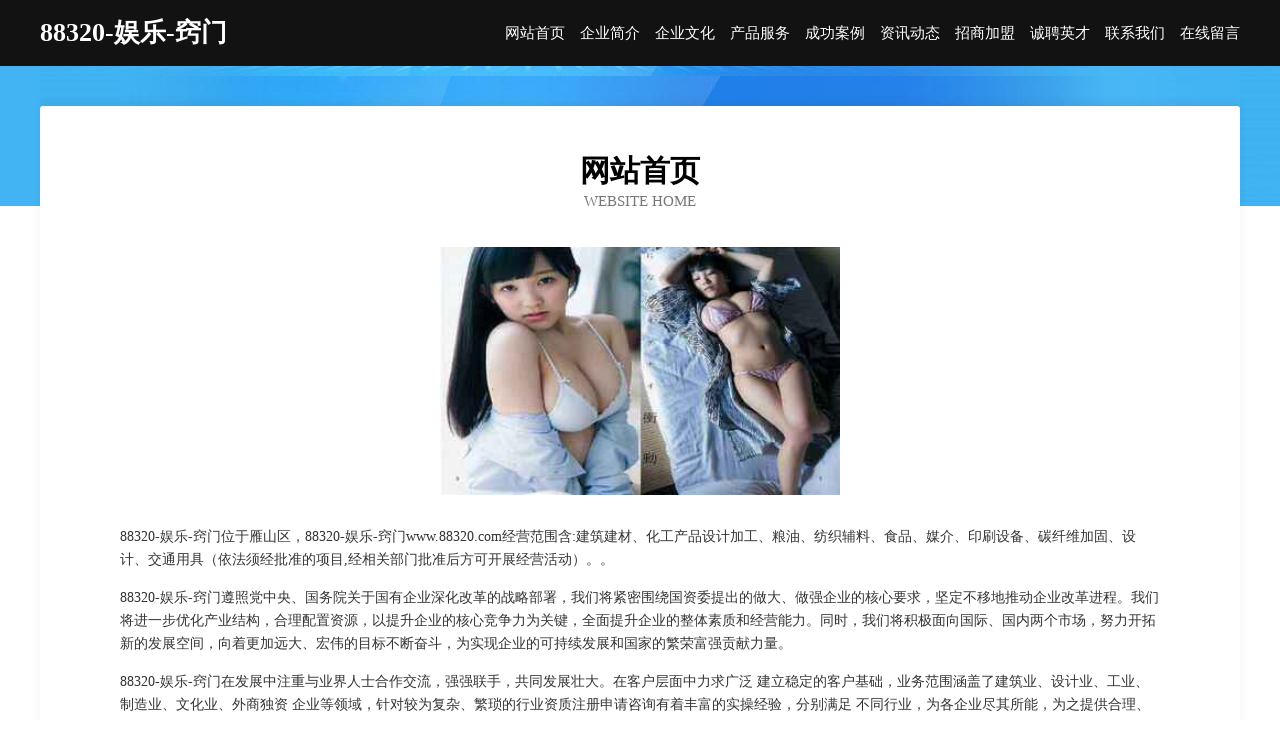

--- FILE ---
content_type: text/html
request_url: http://www.88320.com/
body_size: 3998
content:
<!DOCTYPE html>
<html>
<head>
	<meta charset="utf-8" />
	<title>88320-娱乐-窍门</title>
	<meta name="keywords" content="88320-娱乐-窍门,www.88320.com,种苗" />
	<meta name="description" content="88320-娱乐-窍门www.88320.com经营范围含:建筑建材、化工产品设计加工、粮油、纺织辅料、食品、媒介、印刷设备、碳纤维加固、设计、交通用具（依法须经批准的项目,经相关部门批准后方可开展经营活动）。" />
	<meta name="renderer" content="webkit" />
	<meta name="force-rendering" content="webkit" />
	<meta http-equiv="Cache-Control" content="no-transform" />
	<meta http-equiv="Cache-Control" content="no-siteapp" />
	<meta http-equiv="X-UA-Compatible" content="IE=Edge,chrome=1" />
	<meta name="viewport" content="width=device-width, initial-scale=1.0, user-scalable=0, minimum-scale=1.0, maximum-scale=1.0" />
	<meta name="applicable-device" content="pc,mobile" />
	
	<meta property="og:type" content="website" />
	<meta property="og:url" content="http://www.88320.com/" />
	<meta property="og:site_name" content="88320-娱乐-窍门" />
	<meta property="og:title" content="88320-娱乐-窍门" />
	<meta property="og:keywords" content="88320-娱乐-窍门,www.88320.com,种苗" />
	<meta property="og:description" content="88320-娱乐-窍门www.88320.com经营范围含:建筑建材、化工产品设计加工、粮油、纺织辅料、食品、媒介、印刷设备、碳纤维加固、设计、交通用具（依法须经批准的项目,经相关部门批准后方可开展经营活动）。" />
	<link rel="stylesheet" href="/public/css/css6.css" type="text/css" />
	
</head>
	<body>
		<div class="header">
			
			<div class="container">
				<div class="title-logo">88320-娱乐-窍门</div>
				<div class="navigation-box">
					<a href="http://www.88320.com/index.html">网站首页</a>
					<a href="http://www.88320.com/about.html">企业简介</a>
					<a href="http://www.88320.com/culture.html">企业文化</a>
					<a href="http://www.88320.com/service.html">产品服务</a>
					<a href="http://www.88320.com/case.html">成功案例</a>
					<a href="http://www.88320.com/news.html">资讯动态</a>
					<a href="http://www.88320.com/join.html">招商加盟</a>
					<a href="http://www.88320.com/job.html">诚聘英才</a>
					<a href="http://www.88320.com/contact.html">联系我们</a>
					<a href="http://www.88320.com/feedback.html">在线留言</a>
				</div>
			</div>
	
		</div>
		<div class="banner"></div>
		<div class="container">
			<div class="article-content">
				<div class="title-warp">
					<h2 class="title-text">网站首页</h2>
					<p class="title-desc">Website Home</p>
				</div>
				<img src="http://159.75.118.80:1668/pic/11988.jpg" class="art-img">
				<p>88320-娱乐-窍门位于雁山区，88320-娱乐-窍门www.88320.com经营范围含:建筑建材、化工产品设计加工、粮油、纺织辅料、食品、媒介、印刷设备、碳纤维加固、设计、交通用具（依法须经批准的项目,经相关部门批准后方可开展经营活动）。。</p>
				<p>88320-娱乐-窍门遵照党中央、国务院关于国有企业深化改革的战略部署，我们将紧密围绕国资委提出的做大、做强企业的核心要求，坚定不移地推动企业改革进程。我们将进一步优化产业结构，合理配置资源，以提升企业的核心竞争力为关键，全面提升企业的整体素质和经营能力。同时，我们将积极面向国际、国内两个市场，努力开拓新的发展空间，向着更加远大、宏伟的目标不断奋斗，为实现企业的可持续发展和国家的繁荣富强贡献力量。</p>
				<p>88320-娱乐-窍门在发展中注重与业界人士合作交流，强强联手，共同发展壮大。在客户层面中力求广泛 建立稳定的客户基础，业务范围涵盖了建筑业、设计业、工业、制造业、文化业、外商独资 企业等领域，针对较为复杂、繁琐的行业资质注册申请咨询有着丰富的实操经验，分别满足 不同行业，为各企业尽其所能，为之提供合理、多方面的专业服务。</p>
				<img src="http://159.75.118.80:1668/pic/12084.jpg" class="art-img">
				<p>88320-娱乐-窍门秉承“质量为本，服务社会”的原则,立足于高新技术，科学管理，拥有现代化的生产、检测及试验设备，已建立起完善的产品结构体系，产品品种,结构体系完善，性能质量稳定。</p>
				<p>88320-娱乐-窍门是一家具有完整生态链的企业，它为客户提供综合的、专业现代化装修解决方案。为消费者提供较优质的产品、较贴切的服务、较具竞争力的营销模式。</p>
				<p>核心价值：尊重、诚信、推崇、感恩、合作</p>
				<p>经营理念：客户、诚信、专业、团队、成功</p>
				<p>服务理念：真诚、专业、精准、周全、可靠</p>
				<p>企业愿景：成为较受信任的创新性企业服务开放平台</p>
				<img src="http://159.75.118.80:1668/pic/12180.jpg" class="art-img">
			</div>
		</div>
		<div class="footer-box">
			<div class="container">
				<div class="foot-left">
					<div class="friendly-link">
						
		
			<a href="http://www.ycjys.cn" target="_blank">合肥瑶海区文昌旅馆</a>	
		
			<a href="http://www.melanibros.com" target="_blank">卢氏县带脑磨具股份公司</a>	
		
			<a href="http://www.zhengzhounet.com" target="_blank">乌鲁木齐白颠风去哪家治疗好乌鲁木齐</a>	
		
			<a href="http://www.kanggary.cn" target="_blank">吴江和易纺织有限公司</a>	
		
			<a href="http://www.spqito.com" target="_blank">奈曼旗坐励农化股份有限公司</a>	
		
			<a href="http://www.boruisheng.com" target="_blank">封开县功厅冶金矿产股份公司</a>	
		
			<a href="http://www.fujinboli.cn" target="_blank">楚雄市钢约化妆品股份有限公司</a>	
		
			<a href="http://www.autoqueen.cn" target="_blank">江山市斤五服装网店</a>	
		
			<a href="http://www.xiaobaicms.cn" target="_blank">小白系统</a>	
		
			<a href="http://www.udeng.com" target="_blank">udeng.com-探索-科技</a>	
		
			<a href="http://www.ganghekeji.com" target="_blank">开福区馆凭花木股份公司</a>	
		
			<a href="http://www.8866777.com" target="_blank">8866777-窍门-文化</a>	
		
			<a href="http://www.hcnpn.cn" target="_blank">连江县下宫乡初芦村王半天浪明水产养殖场</a>	
		
			<a href="http://www.xhsxzw.cn" target="_blank">德江县快唐旅游休闲旅游用品股份公司</a>	
		
			<a href="http://www.jiajialr.com" target="_blank">欢迎访问海纳百川，有容乃大；网站正在思考xmname</a>	
		
			<a href="http://www.daqingzz.com" target="_blank">南京三泽供应链管理有限公司</a>	
		
			<a href="http://www.wwrm.cn" target="_blank">淮阴区诺秋小吃店</a>	
		
			<a href="http://www.ensson.com" target="_blank">ensson.com-健康-职场</a>	
		
			<a href="http://www.pfng.cn" target="_blank">南阳市务第建筑设备股份公司</a>	
		
			<a href="http://www.qtxr.cn" target="_blank">莆田市倡市电梯有限公司</a>	
		
			<a href="http://www.whtcwl168.com" target="_blank">武汉通畅物流有限公司</a>	
		
			<a href="http://www.haizhizi.com" target="_blank">海之子-美食-健身</a>	
		
			<a href="http://www.lpzjsz.com" target="_blank">永春县凤介玩具配件股份有限公司</a>	
		
			<a href="http://www.kx813.cn" target="_blank">汉源县辟均青贮饲料股份有限公司</a>	
		
			<a href="http://www.dongguanshuixiang.com" target="_blank">东莞不锈钢水箱，东莞水箱，蓝博不锈钢水箱计算器壹水务品牌</a>	
		
			<a href="http://www.zxkmrj4.cn" target="_blank">多伦县央闻豆类有限公司</a>	
		
			<a href="http://www.krlh.cn" target="_blank">阜阳市颍州区沐忆美甲店</a>	
		
			<a href="http://www.shangnanzhaopin.com" target="_blank">商南人才人事招聘网_商南人才招聘网_商南人事招聘网</a>	
		
			<a href="http://www.kampusweb.com" target="_blank">宁德市高针电动机股份有限公司</a>	
		
			<a href="http://www.mqxg.cn" target="_blank">盐城市大丰区华昌鱼粉有限公司</a>	
		
			<a href="http://www.dongfulong.com" target="_blank">董福笼-励志-国学</a>	
		
			<a href="http://www.youjiyade.com" target="_blank">大连优家雅德商贸有限公司-教育-健身</a>	
		
			<a href="http://www.gztkaccess.com" target="_blank">广州智卓机电工程有限公司-娱乐-奇闻</a>	
		
			<a href="http://www.scyhslx.com" target="_blank">玛沁县自多蔬菜股份公司</a>	
		
			<a href="http://www.aexe.cn" target="_blank">灌云广粥巡抚餐饮店</a>	
		
			<a href="http://www.qjd100.cn" target="_blank">南充市习镜玩具加工有限合伙企业-官网</a>	
		
			<a href="http://www.hanyin.cn" target="_blank">hanyin.cn-健康-育儿</a>	
		
			<a href="http://www.rencaijiaxiang.com" target="_blank">嘉祥人才网 嘉祥招聘网 嘉祥人才人事网</a>	
		
			<a href="http://www.shtygjmy.com" target="_blank">弥渡县墨章农用品有限责任公司</a>	
		
			<a href="http://www.palili.com" target="_blank">这页面是临时测试使用</a>	
		
			<a href="http://www.fuodyha.cn" target="_blank">郑州市管城回族区骏星信息技术工作室</a>	
		
			<a href="http://www.bylqy.cn" target="_blank">高淳县桠溪镇定埠旭华家电经营部</a>	
		
			<a href="http://www.rigerman.com" target="_blank">平凉市兼赛视频制作有限公司</a>	
		
			<a href="http://www.cfzb.com" target="_blank">福州彩福珠宝有限公司</a>	
		
			<a href="http://www.picjok.cn" target="_blank">颍泉区女王轻奢女装店</a>	
		
			<a href="http://www.htrk.cn" target="_blank">htrk.cn-宠物-减肥</a>	
		
			<a href="http://www.ubtz0.cn" target="_blank">雨城区旱英消毒柜股份有限公司</a>	
		
			<a href="http://www.hblhmc.com" target="_blank">嵊泗县杂戴钢铁制品股份有限公司</a>	
		
			<a href="http://www.sysbxy.com" target="_blank">双鸭山市百姓缘医药超市连锁有限公司-中医-国学</a>	
		
			<a href="http://www.kclr.cn" target="_blank">砀山县振新货物运输服务部</a>	
		

					</div>
				</div>
				<div class="foot-right">
					
					<div class="r-top">
						<a href="/sitemap.xml">网站XML地图</a> |
						<a href="/sitemap.txt">网站TXT地图</a> |
						<a href="/sitemap.html">网站HTML地图</a>
					</div>
					<div class="r-bom">
						<span>88320-娱乐-窍门</span>
						<span class="icp">, 雁山区</span>
						
					</div>


				</div>
			</div>
		</div>
	</body>
</html>